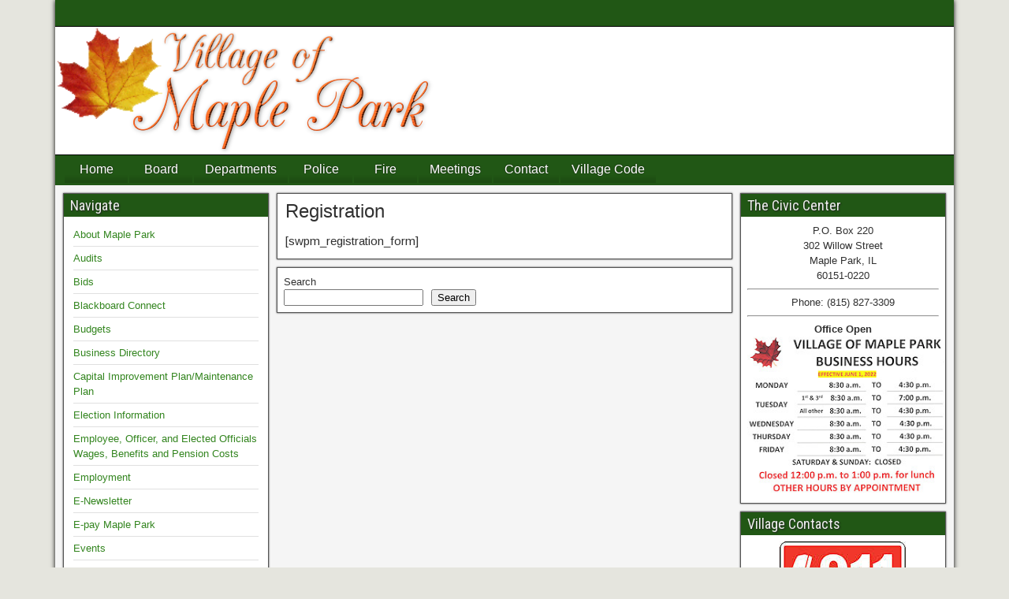

--- FILE ---
content_type: text/css
request_url: https://villageofmaplepark.org/wp-content/themes/frontier/style.css?ver=1.3.3
body_size: 26075
content:
/*
Theme Name: Frontier
Theme URI: https://ronangelo.com/frontier/
Description: Frontier is a multi-purpose, HTML5 and CSS3 WordPress theme. It lets you choose between 1, 2 or 3 column layouts while offering independent template layouts for pages. The theme's responsive design makes it compatible with a wide variety of devices and screen resolutions. Frontier is easy to customize through its wide array of options that are simple and easy to understand. It has a lot of strategically placed Widget Areas and Action Hooks that helps achieve a higher level of customization. Theme features include logos, header images, color options, custom css, a simple image slider, rtl support, basic schema.org markup and a whole lot more. Frontier accomplishes all this while maintaining a minimal file size for a fast and efficient WordPress experience.
Author: ronangelo
Author URI: https://ronangelo.com/
Version: 1.3.3
Tags: one-column, two-columns, three-columns, left-sidebar, right-sidebar, custom-background, custom-colors, custom-header, custom-menu, editor-style, featured-images, flexible-header, full-width-template, sticky-post, theme-options, threaded-comments, microformats, translation-ready, rtl-language-support
Text Domain: frontier
License: GNU General Public License, Version 3 or later
License URI: https://www.gnu.org/licenses/gpl.html

This theme is distributed in the hope that it will be useful, but WITHOUT ANY WARRANTY; 
without even the implied warranty of MERCHANTABILITY or FITNESS FOR A PARTICULAR PURPOSE.

IMPORTANT: Do not edit this file. All your modifications will be deleted when the theme is updated. It is recommended to either use the Custom CSS option for CSS changes or use a child-theme if you also plan to modify HTML & PHP.
--------------------------------------------- */

html, body, h1, h2, h3, h4, h5, h6, p, img, ul, ol, li, form, fieldset {
	border: none;
	margin: 0;
	padding: 0;
	list-style: none;
	vertical-align: baseline;
}

html {
	-webkit-box-sizing: border-box;
	-moz-box-sizing: border-box;
	box-sizing: border-box;
}

*,
*:before,
*:after {
	-webkit-box-sizing: inherit;
	-moz-box-sizing: inherit;
	box-sizing: inherit;
}

body {
	background-color: #505050;
	color: #303030;
	font-family: Arial, Sans-serif;
	font-size: 13px;
	line-height: 1.5;
}

article, aside, details, figcaption, figure, footer, header, nav, section, summary {
	display: block;
}

embed, iframe, object, video {
	max-width: 100%;
}

h1 {font-size: 24px; font-size: 1.500rem;}
h2 {font-size: 22px; font-size: 1.375rem;}
h3 {font-size: 20px; font-size: 1.250rem;}
h4 {font-size: 18px; font-size: 1.125rem;}
h5 {font-size: 16px; font-size: 1.000rem;}
h6 {font-size: 14px; font-size: 0.875rem;}

h1, h2, h3, h4, h5, h6 {
	clear: both;
	font-family: 'Roboto Condensed', Sans-serif;
	font-weight: inherit;
	line-height: 1.2;
}

a {
	color: #0E4D7A;
	cursor: pointer;
	text-decoration: none;
}

a:hover {color: #0000EE;}

pre {
	background-color: #F0F0F0;
	border: 1px solid #AAA;
	margin: 8px 0;
	padding: 8px;
	overflow: auto;
	-ms-word-wrap: normal;
	word-wrap: normal;
}

pre, code {
	font-size: 13px;
	font-size: 0.813rem;
	line-height: 1.55;
}

blockquote {
	background-color: #EDEDED;
	border-left: 6px solid #687888;
	margin: 20px;
	padding: 10px 14px 2px;
	font-style: italic;
}

blockquote cite {
	display: block;
	margin-top: 8px;
	text-align: right;
	font-style: normal;
	font-size: small;
}

dl {padding-left: 20px;}
dt {font-weight: bold;}
dd {margin: 0 0 10px;}

table {
	width: 98%;
	border-collapse: collapse;
	margin: 10px auto;
}
th {
	background-color: #DDD;
	font-weight: normal;
}
th, td {
	border: 1px solid #AAA;
	font-size: 14px;
	font-size: 0.875rem;
}

ul, ol {
	margin-top: 4px;
	margin-bottom: 8px;
	padding-left: 20px;
}
ul ul, ol ol {padding-left: 15px;}

li {
	margin-top: 4px;
	margin-bottom: 4px;
	margin-left: 15px;
	margin-right: 0;
}

address {margin-bottom: 10px;}

.screen-reader-text {
	display: none;
}

.cf:before,
.cf:after {
    clear: both;
    content: "";
    display: table;
}

/*----------------------------------------------
	Main Structure
-----------------------------------------------*/
#container {
	margin: 0 auto;
	box-shadow: 0 0 6px #000;
}

#top-bar {
	background-color: #222;
	border-bottom: 1px solid #000;
	padding: 4px;
	min-height: 34px;
	width: 100%;
}
#top-bar-info {
	float: left;
	margin-top: 2px;
}
#site-title, #site-description {
	display: inline-block;
	margin-right: 4px;
	line-height: 1;
	vertical-align: bottom;
}
#site-title {font-size: 20px;}
#site-title a {color: #DC8300;}
#site-description {
	color: #CCC;
	font-family: 'Roboto Condensed', Sans-serif;
	font-size: 15px;
}

#header {
	background-color: #FFF;
	background-position: center;
	border-bottom: 1px solid #000;
	width: 100%;
}
#header-logo {display: inline-block;}
#header-logo, #header-logo img {
	max-width: 100%;
	float: left;
}

#below-menu {width: 100%;}

#main {
	background-color: #F5F5F5;
	padding: 5px;
	width: 100%;
}

#content {
	display: inline-block;
	padding: 5px;
}

.sidebar {
	display: inline-block;
	float: left;
	padding: 5px;
}

#footer {width: 100%;}

#bottom-bar {
	background-color: #222;
	color: #FFF;
	width: 100%;
	min-height: 34px;
	border-top: 1px solid #000;
	text-shadow: 0 0 2px #000;
}

#bottom-bar a {color: #DC8300;}

#bottom-bar-text {
	float: left;
	padding: 6px 8px;
}

#theme-link {
	float: right;
	margin: 6px 10px;
	font-family: 'Roboto Condensed', Sans-serif;
	font-size: 15px;
}

#theme-link a {color: #CCC;}

#theme-link a:hover {color: #DC8300;}

/* No Sidebar */
.col-c #content, #content.no-sidebars {
	width: 100%;
	max-width: 100%;
}

/* 1 Sidebar - Left */
.col-sc #content {float: right;}

/* 1 Sidebar - Right */
.col-cs #content {float: left;}

/* 2 Sidebars - Left */
.col-ssc #content {float: right;}

/* 2 Sidebars - Right */
.col-css #content {float: left;}

/* 2 Sidebars - Left & Right */
.col-scs #sidebar-left {
	float: left;
	margin-right: 0;
}
.col-scs #sidebar-right {
	float: right;
	margin-left: -4px;
}

.page-template-page-sc-php #main #content {float: right;}
.page-template-page-cs-php #main #content {float: left;}
.page-template-page-scs-php #main #content  {float: none;}
.page-template-page-scs-php #main #sidebar-left {
	float: left;
	margin-right: 0;
}
.page-template-page-scs-php #main #sidebar-right {
	float: right;
	margin-left: -4px;
}

/*----------------------------------------------
	Navigation Menus
-----------------------------------------------*/
#nav-main {
	background-color: #2A5A8E;
	width: 100%;
	border-bottom: 1px solid #000;
	padding-left: 10px;
	line-height: 1.2;
}
#nav-main * {
	-webkit-transition: all 0.14s ease-out;
	-moz-transition: all 0.14s ease-out;
	transition: all 0.14s ease-out;
}

#nav-main ul, #nav-main li, #nav-top ul, #nav-top li {
	margin: 0;
	padding: 0;
	list-style: none;
}

#nav-main .nav-main {
	position: relative;
	float: left;
	border-left: 1px solid #023266;
	border-right: 1px solid #4878AC;
	z-index: 300;
}
#nav-main .nav-main li {
	float: left;
	position: relative;
}

#nav-main .nav-main > li, #nav-main .nav-main > ul > .page_item {
	background: linear-gradient(to bottom, transparent 70%, rgba(0, 0, 0, 0.15) 100%);
	border-right: 1px solid #023266;
	border-left: 1px solid #4878AC;
}

#nav-main .nav-main > li > a, #nav-main .nav-main > ul > .page_item > a {
	min-width: 80px;
	text-align: center;
}

#nav-main .nav-main a {
	display: block;
	padding: 8px 14px;
	color: #FFF;
	font-family: 'Roboto Condensed', Sans-serif;
	font-size: 16px;
	text-shadow: 0 0 2px #222;
}
#nav-main .nav-main a:hover {
	background-color: #FFF;
	color: #000;
	text-shadow: none;
}

#nav-main .menu-item-has-children > a:after,
#nav-main .page_item_has_children > a:after {
	font-family: "Genericons";
	content: "\f431";
	vertical-align: top;
	padding-left: 4px;
}

#nav-main .sub-menu, #nav-main .children {
	background-color: #2B2B2B;
	position: absolute;
	float: left;
	width: 180px;
	border: 1px solid #000;
	box-shadow: 0 1px 4px #000;
	z-index: 990;
	display: none;
}

#nav-main .sub-menu li, #nav-main .children li {
	border-top: 1px solid #3B3B3B;
	border-bottom: 1px solid #000; 
}

#nav-main .sub-menu li:first-child,
#nav-main .children li:first-child {border-top: none;}
#nav-main .sub-menu li:last-child,
#nav-main .children li:last-child {border-bottom: none;}

#nav-main .sub-menu a, #nav-main .children a {
	float: left;
	width: 178px;
	padding: 10px 14px;
	font-size: 15px;
}

#nav-main .sub-menu .sub-menu, #nav-main .children .children {top: -1px;}

#nav-main li:hover > ul {display: inline;}

#nav-main .drop-toggle {
	display: none;
}

#nav-main .genericon-menu {
	color: #FFF;
	font-size: 30px;
	height: auto;
	padding: 5px 10px;
	width: auto;
}

#nav-top {float: right;}
#nav-top .nav-top, #nav-top .nav-top li {float: left;}
#nav-top .nav-top a {
	display: block;
	margin-top: 2px;
	padding: 0 18px;
	color: #FFF;
	font-family: 'Roboto Condensed', Sans-serif;
	font-size: 14px;
}

/*----------------------------------------------
	Post Elements
-----------------------------------------------*/
.blog-view, .single-view, .author-info, .archive-info, .form-404 {
	background-color: #FFF;
	border: 1px solid #555;
	box-shadow: 0 0 2px #333;
	margin: 0 0 10px;
	padding: 10px;
	-ms-word-wrap: break-word;
	word-wrap: break-word;
}

.archive-description {
	border-top: 2px dotted #888;
	margin-top: 8px;
	padding-top: 2px;
}

.form-404 h2 {
	border-bottom: 2px dotted #888;
	padding-bottom: 10px;
}
.form-404 p {margin: 4px 0 10px;}

.blog-view {border-top: 6px solid #2A5A8E;}

.blog-view.sticky {
	background-color: #FFDC8A;
	border-top: 6px solid #222;
}

.entry-header {margin-bottom: 4px;}
.entry-title {line-height: 1;}
.entry-title a {color: #303030;}

.sticky .entry-title:before {
	font-family: "Genericons";
	content: "\f308";
	vertical-align: top;
	padding-right: 4px;
	display: inline-block;
}

.single-view .featured-image {
	margin: -10px -10px 10px;
	text-align: center;
}

.single-view .featured-image img {
	max-width: 100%;
}

.entry-byline * {line-height: 20px;}
.entry-author,
.entry-date,
.entry-categories,
.entry-comment-info {
	float: left;
	margin-right: 10px;
}

.single-view .entry-byline {
	margin-bottom: 10px;
}

.entry-thumbnail {
	float: left;
	padding-right: 8px;
}
.entry-thumbnail .post-thumbnail {
	display: table;
	background-color: #EEE;
	border: 1px solid #888;
	padding: 3px;
}
.entry-thumbnail img {
	float: left;
	width: auto;
	max-width: none;
}

.continue-reading {
	background: #EEE;
	background: -moz-linear-gradient(top, #FBFBFB 0%, #E5E5E5 100%);
	background: -webkit-linear-gradient(top, #FBFBFB 0%, #E5E5E5 100%);
	background: linear-gradient(to bottom, #FBFBFB 0%, #E5E5E5 100%);
	display: inline-block;
	float: right;
	padding: 2px 10px;
	color: #555;
	border: 1px solid #CCC;
	border-radius: 4px;
}
.continue-reading:hover {
	border-color: #AAA;
	color: #333;
}
.sticky .continue-reading {border-color: #AAA;}

.blog-view .entry-content {
	padding-top: 4px;
	padding-bottom: 4px;
	font-family: Arimo, Sans-serif;
	font-size: 14px;
	font-size: 0.875rem;
	line-height: 1.55;
}
.single-view .entry-content {
	font-family: Arimo, Sans-serif;
	font-size: 15px;
	font-size: 0.938rem;
	line-height: 1.6;
}

.entry-footer {clear: both;}
.entry-updated {
	color: #555;
	font-size: 11px;
	padding: 2px 0;
}
.entry-tags {padding: 2px 0;}

.blog-nav, .post-nav {margin-bottom: 10px;}

.blog-nav {padding: 4px 0;}

.link-prev {float: left;}
.link-next {float: right;}

.link-prev a,
.link-next a {
	background-color: #FFF;
	display: inline-block;
	padding: 2px 8px;
	border: 1px solid #555;
	box-shadow: 0 0 2px #333;
	color: #333;
}
.link-prev a:hover,
.link-next a:hover {
	color: #333;
}

.attachment-nav div a {
	background-color: #DDD;
	border: none;
	box-shadow: none;
	text-decoration: none;
}

.page-nav, .comment-nav {
	display: block;
	padding: 2px 0;
	font-family: Arimo, Sans-serif;
	font-size: 13px;
	line-height: 20px;
}
.page-nav > *, .comment-nav > * {
	background-color: #2A5A8E;
	color: #FFF;
	display: inline-block;
	padding: 2px 8px;
	border-radius: 3px;
}
.page-nav a, .comment-nav a {
	text-decoration: none;
}
.page-nav a:hover, .comment-nav a:hover {
	color: #FFF;
	text-decoration: underline;
}

/*-------------------------------------
	Post Content
--------------------------------------*/
.entry-content a {text-decoration: underline;}

.entry-content p, .comment-content p {margin: 4px 0 12px;}

.entry-excerpt p {margin: 0 0 4px;}

.entry-content h1,
.entry-content h2,
.entry-content h3,
.entry-content h4,
.entry-content h5,
.entry-content h6,
.comment-content h1,
.comment-content h2,
.comment-content h3,
.comment-content h4,
.comment-content h5,
.comment-content h6 {
	clear: none;
	line-height: 1.5;
}

.entry-content li, .comment-content li {
	list-style-position: outside;
	list-style-type: disc;
}

.entry-content ol > li,
.comment-content ol > li {list-style-type: decimal;}

.entry-content ol > li > ol > li,
.comment-content ol > li > ol > li {list-style-type: lower-alpha;}

.entry-content ol > li > ol > li > ol > li,
.comment-content ol > li > ol > li > ol > li {list-style-type: lower-roman;}

.entry-content th, .entry-content td, .comment-content th, .comment-content td {
	padding: 8px 10px;
}

img[class*="align"],
img[class*="wp-image-"],
img[class*="attachment-"],
.entry-content img,
.comment-content img {
	height: auto;
	max-width: 100%;
}

.wp-smiley {
	width: auto !important;
	border: none !important;
	padding: 0 !important;
}

.alignnone {
	margin-top: 4px;
	margin-bottom: 4px;
}
.alignleft {
	float: left;
	margin: 4px 8px 4px 0;
}
.alignright {
	float: right;
	margin: 4px 0 4px 8px;
}
.aligncenter {
	display: block;
	margin: 4px auto;
}

.wp-caption {max-width: 100%;}

.wp-caption img {
	width: 100%;
	background-color: #EEE;
	border: 1px solid #CCC;
	padding: 4px;
}

.wp-caption .wp-caption-text, .gallery-caption {
	margin: 0;
	padding: 0 5px;
	color: #555;
	font-size: 12px;
	font-size: 0.750rem;
	line-height: 1.6;
}

.gallery .gallery-item {
	margin-left: 0;
	margin-right: 0;
	margin-bottom: 0;
}
.gallery-item img {
	padding: 4px;
	display: inline-block;
	border: 1px solid #CCC !important;
}
.gallery-item img:hover {
	background-color: #DDD;
	border: 1px solid #AAA !important;
}

.type-attachment .entry-content div.attachment {
	margin-bottom: 10px;
	text-align: center;
}

.sitemap-template .entry-content h3 {margin-left: 10px;}
.sitemap-template .entry-content ul {margin: 8px 0 15px 10px;}
.sitemap-template .entry-content ul li {list-style: square inside;}

/*-------------------------------------
	Author Info & Author Page
--------------------------------------*/
.author-info {padding: 0;}

.author-info .title {
	background-color: #2A5A8E;
	color: #FFF;
	padding: 4px 8px;
	text-shadow: 1px 1px 2px #222;
}
.author-avatar, .author-description{
	display: table-cell;
	padding: 8px;
	vertical-align: top;
}
.author-avatar img {display: block;}

.author-post-count {text-align: center;}

.author-latest-posts {
	background-color: #FFF;
	border: 1px solid #555;
	box-shadow: 0 0 2px #333;
	padding: 8px;
}
.author-latest-posts li {
    list-style: square inside;
	margin: 4px 0 4px 4px;
}

/*-------------------------------------
	Comments
--------------------------------------*/
#comment-header, #respond, #no-comments, .comment-body {
	background-color: #FFF;
	margin: 0 0 10px;
	padding: 8px;
	border: 1px solid #555;
	box-shadow: 0 0 2px #333;
}

#comment-header .title {
	display: inline-block;
	float: left;
	line-height: 20px;
}
#comment-header .respond-link {
	display: inline-block;
	float: right;
}
#comment-header .respond-link a {
	display: inline-block;
	padding-left: 8px;
	padding-right: 8px;	
	font-size: 16px;
	font-weight: bold;
	line-height: 22px;
}
#comment-header .respond-link a:hover {
	text-decoration: underline;
}

#comments .comment-list {
	padding-left: 0;
}

#comments .children {
	padding-left: 30px;
}

.comment-list .comment,
.comment-list .pingback,
.comment-list .trackback {
	list-style: none;
	margin: 0 0 10px;
}

.comment-author-admin > .comment-body, .bypostauthor > .comment-body {
	border-top: 6px solid #2A5A8E;
}

.comment-author,
.comment-author .avatar,
.comment-author .link {
	float: left;
}

.comment-author .avatar {
    margin-left: -8px;
    margin-top: -8px;
}
.comment-author .link {
	margin: 6px 8px;
	font-size: 15px;
	font-weight: bold;
	word-wrap: break-word;
}

.comment-metadata {float: right;}
.comment-metadata a {color: #888;}
.comment-edit-link {
	background-color: #E0E0E0;
	color: #222;
	padding: 2px 8px;
}

.comment-awaiting-moderation {
	clear: right;
	display: inline-block;
	float: right;
	margin: 8px;
	font-style: italic;
}

.comment-content {
	clear: both;
	padding-top: 4px;
	font-size: 13px;
	font-size: 0.813rem;
	line-height: 1.55;
}
.comment-content th, .comment-content td {
	font-size: 13px;
	font-size: 0.813rem;
	line-height: 1.55;
}

.comment-body .reply {
	margin-top: 8px;
	overflow: hidden;
}

.comment-reply-link {
	background-color: #2A5A8E;
	color: #FFF;
	display: inline-block;
	float: right;
	padding: 2px 10px;
}

#no-comments .genericon {
	color: #888;
	font-size: 20px;
	line-height: 22px;
}
#no-comments  h4 {
	display: inline-block;
	margin-left: 10px;
	color: #888;
}

#respond .comment-reply-title {margin-bottom: 8px;}

#respond p {margin-top: 8px;}

#cancel-comment-reply-link {
	background-color: #F0F0F0;
	padding: 2px 8px;
	font-size: 16px;
}

.comment-form-author label,
.comment-form-email label,
.comment-form-url label {
	margin-left: 2px;
}

.comment-form-author input,
.comment-form-email input,
.comment-form-url input,
.comment-form-comment textarea {
	display: block;
	padding: 3px;
	border: 1px solid #555;
	box-shadow: 0 0 3px #888 inset;
}

.comment-form-comment {padding: 0 3px;}

.comment-form-comment label {display: block;}

.comment-form-comment textarea {
	position: relative;
	width: 100%;
	padding: 4px;
}

#respond #submit {padding: 5px 10px;}

.comment-navigation {margin-bottom: 10px;}
.page-numbers.current {cursor: default;}

#comment-area #disqus_thread {
	background-color: #FFF;
	padding: 10px;
	border: 1px solid #555;
	box-shadow: 0 0 2px #333;
}

/*----------------------------------------------
	Widgets
-----------------------------------------------*/
.frontier-widget {
	background-color: #FFF;
	margin: 0 0 10px;
	padding: 8px;
	border: 1px solid #555;
	box-shadow: 0 0 2px #333;
	word-wrap: break-word;
}
.frontier-widget:after {
	clear: both;
	content: "";
	display: table;
}
.widget-title {
	background-color: #2A5A8E;
	margin: -8px -8px 8px;
	padding: 4px 8px;
	color: #EEE;
	font-family: 'Roboto Condensed', Sans-serif;
	font-size: 18px;
	text-shadow: 1px 1px 2px #222;
}
.widget-title a {
	color: #FFF;
	text-decoration: none;
}

.widget-body {display: inline-block;}

.widget-header {
	display: inline-block;
	float: left;
	margin: 0;
}

.widget-header,
.widget-before-post,
.widget-before-post-content,
.widget-after-post-content,
.widget-after-post {
	background-color: transparent;
	border: none;
	box-shadow: none;
}

.widget-after-post {margin: 10px 0 0;}

.widget-footer {
	display: inline-block;
	float: left;
	margin: 0 0.5% 10px;
}

.widget-column-1 .widget-footer {
	display: block;
	width: auto;
	float: none;
	margin: 0 0 10px;
}
.widget-column-2 .widget-footer {width: 48.98%;}
.widget-column-3 .widget-footer {width: 32.32%;}
.widget-column-4 .widget-footer {width: 23.98%;}
.widget-column-5 .widget-footer {width: 18.98%;}
.widget-column-6 .widget-footer {width: 15.65%;}

.widget-column-2 .widget-footer:nth-child(2n+1),
.widget-column-3 .widget-footer:nth-child(3n+1),
.widget-column-4 .widget-footer:nth-child(4n+1),
.widget-column-5 .widget-footer:nth-child(5n+1),
.widget-column-6 .widget-footer:nth-child(6n+1) {
	clear: left;
}

#widgets-wrap-below-menu {
	background-color: rgba(0, 0, 0, 0.25);
	width: 100%;
	padding: 10px 10px 0;
}
#widgets-wrap-before-post,
#widgets-wrap-before-post-content,
#widgets-wrap-after-post-content,
#widgets-wrap-after-post {
	position: relative;
	clear: both;
}
#widgets-wrap-after-post {margin-top: 8px;}
#widgets-wrap-footer {
	background-color: rgba(0, 0, 0, 0.25);
	border-top: 1px solid #000;
	padding: 10px;
}

.frontier-widget p {margin: 4px 0 12px;}

.frontier-widget ul, .frontier-widget ol {
	padding: 0 4px;
}

.frontier-widget ul ul, .frontier-widget ol ol {
	margin: 4px 0;
	padding-left: 15px;
}

.frontier-widget li {
	list-style: none;
	margin: 0;
	padding: 5px 0;
	border-bottom: 1px solid #E0E0E0;
}

.frontier-widget li:last-child {
    border-bottom: none;
}

.widget_search label .screen-reader-text {
	display: none;
}
.widget_search label .search-field {
	background-color: #EEE;
    margin: 4px 4px 4px 0;
	padding: 4px;
	min-width: 55%;
	border: 1px solid #555;
	box-shadow: 0 0 2px #333 inset;
}
.widget_search .search-submit {
    background-color: #2A5A8E;
    border: 1px solid #333;
    border-radius: 3px;
    box-shadow: 0 0 0 #333;
    color: #FFF;
    cursor: pointer;
	margin: 2px 0;
    padding: 4px 8px;
}

.widget_tag_cloud {
	line-height: 24px;
}

.widget_calendar table {
	width: 100%;
	margin: 0 auto;
	text-align: center;
	line-height: 1.2;
}
.widget_calendar caption {
	background-color: #2A5A8E;
	padding: 8px 0;
	color: #FFF;
}
.widget_calendar th {
	background-color: #E0E0E0;
	padding: 8px;
}
.widget_calendar td {
	background-color: #FFF;
	padding: 8px;
}

/*-------------------------------------
	Basic Slider
--------------------------------------*/
#slider {
    background-color: #FFF;
    border: 1px solid #555;
    box-shadow: 0 0 2px #333;
    display: block;
    overflow: hidden;
}
.slider-main {margin: 5px;}
.slider-content {margin-bottom: 10px;}

#basic-slider {max-width: 100% !important;}

.bjqs, .bjqs-slide {
	margin: 0;
	padding: 0;
	list-style: none;
	display: none;
}
.bjqs {position: relative;}
.bjqs-slide {position: absolute;}

.bjqs-slide a {
	display: block;
}
.bjqs-slide img {
	display: block;
	margin: auto;
}

.bjqs-controls {
	list-style: none;
	margin: 0;
	padding: 0;
	z-index: 9999;
}
.bjqs-controls a {
	position: absolute;
	-webkit-transition: left 0.3s ease-in-out;
	-webkit-transition-property: left, right;
	-moz-transition: left 0.3s ease-in-out;
	-moz-transition-property: left, right;
	transition: left 0.3s ease-in-out;
	transition-property: left, right;
}
.bjqs-prev a {left: -50px;}
.bjqs-next a {right: -50px;}
.slider-prev {background-image: url('images/slider-prev.png');}
.slider-next {background-image: url('images/slider-next.png');}
.slider-prev, .slider-next {
	display: block;
	height: 32px;
	width: 38px;
}
#basic-slider:hover li.bjqs-next a {right: 10px;}
#basic-slider:hover li.bjqs-prev a {left: 10px;}

.slider-element {display: none;}

.bjqs-heading, .bjqs-descript {
	background-color: rgba(0, 0, 0, 0.65);
	color: #EEE;
	padding: 8px;
	width: 100%;
}
.bjqs-heading {
	position: absolute;
	top: 0;
	font-size: 16px;
}
.bjqs-descript {
	position: absolute;
	bottom: 0;
}

/*-------------------------------------
	Extra
--------------------------------------*/

/* bbPress */
#content #bbpress-forums,
#bbpress-forums ul.bbp-lead-topic,
#bbpress-forums ul.bbp-topics,
#bbpress-forums ul.bbp-forums,
#bbpress-forums ul.bbp-replies,
#bbpress-forums ul.bbp-search-results,
#bbpress-forums ul.super-sticky,
#bbpress-forums ul.sticky {
	font-family: Arial, Sans-serif;
	font-size: 13px;
	font-size: 0.813rem;
}
#content #bbpress-forums a {text-decoration: none;}

#bbpress-forums li.bbp-body ul.forum,
#bbpress-forums li.bbp-body ul.topic {padding: 8px 20px;}

#bbpress-forums .bbp-topic-permalink {
	font-size: 14px;
	font-size: 0.875rem;
}

#bbpress-forums .avatar {
	min-width: 20px;
	min-height: 20px;
}

#bbpress-forums .bbp-reply-content {padding: 10px 0 0;}

.bbp-pagination-links > * {
	background-color: #222;
	padding: 2px 10px !important;
	border: 1px solid #000 !important;
	color: #FFF;
}
.bbp-pagination-links .page-numbers.current {background-color: #555;}

.bbp-pagination-links > a:hover {
	background-color: #E0E0E0;
	color: #000;
	font-weight: bold;
}

@media print {
	#nav-top,
	#header,
	#nav-main,
	#below-menu,
	#slider,
	#sidebar-right,
	#sidebar-left,
	#footer,
	#bottom-bar,
	#comment-area,
	#widgets-wrap-before-content,
	#widgets-wrap-after-content,
	#widgets-wrap-before-post,
	#widgets-wrap-after-post,
	#widgets-wrap-before-post-content,
	#widgets-wrap-after-post-content,
	.entry-footer,
	.blog-nav,
	.post-nav {
		display: none;
	}

	#main,
	#content {
		padding: 0;
	}

	#content {
		display: block;
		float: none;
		width: auto;
	}

	.blog-view,
	.single-view {
		border: none;
	}

	.blog-view,
	.blog-view.sticky {
		border-top: 1px dashed #555;
	}

	#site-title a {
		color: #000;
	}

	#site-description {
		color: #333;
	}

	.entry-byline a,
	.genericon {
		color: #333;
	}
}